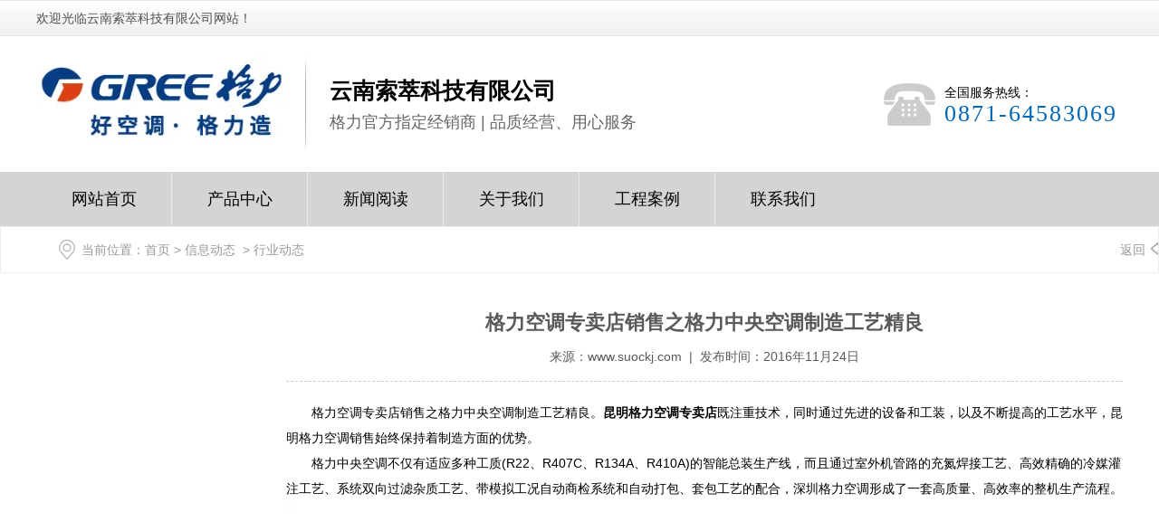

--- FILE ---
content_type: text/html; charset=utf-8
request_url: http://www.suockj.com/content/110.html
body_size: 5692
content:

<!doctype html>
<html>
<head>
    <meta http-equiv="Content-Type" content="text/html; charset=utf-8" />
<title>格力空调专卖店销售之格力中央空调制造工艺精良_云南索萃科技有限公司</title>
<meta name="Keywords" content="昆明格力空调专卖店,昆明格力空调销售" />
<meta name="Description" content="格力空调专卖店销售之格力中央空调制造工艺精良。昆明格力空调专卖店既注重技术，同时通过先进的设备和工装，以及不断提高的工艺水平，昆明格力空调销售始终保持着制造方面的优势。" />
<meta name="author" content="深圳市东方富海科技有限公司 fuhai360.com" />
<link href="//static2.fuhai360.com/global/common.css" rel="stylesheet" type="text/css" />

    
<meta name="viewport" content="width=device-width,initial-scale=1.0,maximum-scale=1,user-scalable=no" />
<meta http-equiv="Cache-Control" content="no-transform" />
<meta http-equiv="Cache-Control" content="no-siteapp" />
<meta name="applicable-device" content="pc,mobile">
<script src="//static2.fuhai360.com/global/js/jquery.min.js" type="text/javascript"></script>
<script src="//static2.fuhai360.com/global/js/swiper.min.js" type="text/javascript"></script>
<link href="//static2.fuhai360.com/global/swiper.min.css" rel="stylesheet" type="text/css">
<script src="//static2.fuhai360.com/global/js/jquery.SuperSlide.2.1.1.js" type="text/javascript"></script>
<script src="//static2.fuhai360.com/global/js/WeChat.js" type="text/javascript"></script>
<link href="//static2.fuhai360.com/n220923/css/style.css?ver=1" rel="stylesheet" type="text/css">
<style type="text/css">.four{padding:0;}@media only screen and (max-width:768px){.six{display:none;}.eight_fl.fl{width:100%;float:none;height:auto;}.eight_text.fr{width:100%;float:none;}}</style>
<script>
var _hmt = _hmt || [];
(function() {
  var hm = document.createElement("script");
  hm.src = "https://hm.baidu.com/hm.js?f818ab1d591e6878c2606179cf420806";
  var s = document.getElementsByTagName("script")[0]; 
  s.parentNode.insertBefore(hm, s);
})();
</script>
</head>
<body>
    <div class="page">
        <div class="header">
<div class="header_top">
        <div class="container clear">
           欢迎光临云南索萃科技有限公司网站！
        </div>
    </div> 
   <div class="container header_box clear">
        <div class="logo fl">
           <a href="/" title="云南索萃科技有限公司"><img src="http://img01.fuhai360.com/ynsckj/202302/202302281512165706.jpg" alt="云南索萃科技有限公司" /></a>
        </div>
       <div class="header_logo fl">
            <h2>云南索萃科技有限公司</h2>
            <h3>格力官方指定经销商 | 品质经营、用心服务</h3>
        </div>
        <div class="header_dh fr">
           <img src="http://img01.fuhai360.com/demo/202209/202209261441473908.png" alt="" />全国服务热线： <b class="sz">0871-64583069</b>
        </div> 
    </div>
    <!--container-->
</div>
<!--导航-->
<div class="navs">
    <b></b>
</div>
<div class="navbox">
    <div class="nav_button"></div>
    <ul class='nav clear container'><li><a href="/">网站首页</br><i>Home</i></a></li><li><a href="/product.html">产品中心<br><i>Product</i></a></li><li><a href="/article.html">新闻阅读<br><i>News</i></a><ul class='subMen'><li><a href="/article-1001.html">公司动态</a></li><li><a href="/article-1002.html">行业动态</a></li><li><a href="/article-1004.html">最新资讯</a></li></ul></li><li><a href="/about.html">关于我们</br><i>About  Us</i></a></li><li><a href="/product-1015.html">工程案例</br>Case</a></li><li><a href="/contact.html">联系我们</br>Contact</a></li></ul>
</div>
<script>
    $('.navs').click(function () {
        $(".navbox").show();
        $(".nav").animate({
            right: 0,
        }, 300);
    });
    $(".nav_button").click(function () {
        $(".navbox").hide();
        $(".nav").animate({
            right: '-100%',
        }, 300);

    })
</script>
        <!--banner-->
        
        <!--路径-->
        <div class="page_lj">
            <div class="container">
                  <b>当前位置</b>：<a href="/">首页</a>&nbsp;&gt;&nbsp;<a href="/article.html">信息动态</a>
                &nbsp;&gt;&nbsp;行业动态
                <a href="javascript:history.go(-1);" class="page_fh">返回</a>
            </div>
        </div>
    <div class="container clear">
        <!--左侧-->
        <div class="page_fl fl">
              
            <!--联系我们-->
               
           <!--推荐新闻-->
               
        </div>
            <!--详情-->
            <div class="page_fr fr">
                <div class="article_content">
                    <div class="article_title">
                           <h2>格力空调专卖店销售之格力中央空调制造工艺精良</h2>
                        来源：<a href='http://www.suockj.com' target='_blank'>www.suockj.com</a> &nbsp;|&nbsp; 发布时间：2016年11月24日
                    </div>
                     <p>
	<span style="line-height:2;font-size:14px;">&nbsp;&nbsp;&nbsp;&nbsp;&nbsp;&nbsp; 格力空调专卖店销售之格力中央空调制造工艺精良。<strong>昆明格力空调专卖店</strong></span><span style="line-height:2;font-size:14px;">既注重技术，同时通过先进的设备和工装，以及不断提高的工艺水平，昆明格力空调销售始终保持着制造方面的优势。</span>
</p>
<p>
	<span style="line-height:2;font-size:14px;"><span style="line-height:2;font-size:14px;">&nbsp;&nbsp;&nbsp;&nbsp;&nbsp;&nbsp; </span>格力中央空调不仅有适应多种工质(R22、R407C、R134A、R410A)的智能总装生产线，而且通过室外机管路的充氮焊接工艺、高效精确的冷媒灌注工艺、系统双向过滤杂质工艺、带模拟工况自动商检系统和自动打包、套包工艺的配合，深圳格力空调形成了一套高质量、高效率的整机生产流程。<img title="昆明格力空调销售" alt="昆明格力空调销售" src="http://img01.fuhai360.com/ynsckj/image/20160901/20160901171054_8574.jpg" width="700" height="700" /></span><br />
<span style="line-height:2;font-size:14px;">　　“好空调，格力造”一流的生产环境，一流的生产线，一流的生产工艺。<a href="/product.html" target="_blank">昆明格力空调维修</a>在不断地进取开拓中始终贯彻"一流"的原则，格力的生产工艺将始终走在国际前列。</span>
</p>
                </div>
           <!--上下条-->
                 <div class="main_next">
                   <span class="prevrecord"><b>上一条:</b><a href="/content/111.html">
                            格力中央空调价格谈冬季防流感保健适用空调</a>
                    </span>
                    <span class="nextrecord"><b>下一条:</b><a href="/content/109.html">
                            格力家用中央空调价格之开利直燃式空调是什么原理</a>
                    </span>
                </div>
               <!--相关-->
 
                   <div class="xgwz">
                    <h4 class="related">
                        <span>【相关文章】</span></h4>
                    <div class='relatedlist'>
                        <ul class="relate_news">
                            
                            <li><a href='/content/17.html'
                                title='昆明格力空调专卖店告诉你空调风管机的安装和使用维护' target="_self">
                                昆明格力空调专卖店告诉你空调风管机的安…</a></li>
                            
                            <li><a href='/content/9.html'
                                title='昆明格力空调专卖店教你清洗空调' target="_self">
                                昆明格力空调专卖店教你清洗空调</a></li>
                            
                            <li><a href='/content/2.html'
                                title=',昆明格力空调专卖店给你科普空调的工作原理' target="_self">
                                ,昆明格力空调专卖店给你科普空调的工作…</a></li>
                            
                            <li><a href='/content/108.html'
                                title='家用中央空调价格之空调保养应该多久一次' target="_self">
                                家用中央空调价格之空调保养应该多久一次</a></li>
                            
                            <li><a href='/content/107.html'
                                title='格力空调维修之空调冷凝器和蒸发器部分的清洗' target="_self">
                                格力空调维修之空调冷凝器和蒸发器部分的…</a></li>
                            
                        </ul>
                    </div>
                </div>
 
<!--相关产品-->


                <div class="xgcp">
                    <h4 class="related">
                        <span>【相关产品】</span></h4>
                    <div class='relatedlist'>
                        <ul class="relate_pr">
                            
                            <li class='product-list'><a href='/item/202.html'
                                title='天井式空调产品秀' target="_self">
                                <img src="http://img01.fuhai360.com/ynsckj/image/20160924/20160924094123_8591.jpg" />
                                <p>天井式空调产品秀</p>
                            </a></li>
                            
                            <li class='product-list'><a href='/item/203.html'
                                title='家用中央空调产品图' target="_self">
                                <img src="http://img01.fuhai360.com/ynsckj/image/20160924/20160924094248_5242.jpg" />
                                <p>家用中央空调产品图</p>
                            </a></li>
                            
                            <li class='product-list'><a href='/item/204.html'
                                title='家用中央空调模型图' target="_self">
                                <img src="http://img01.fuhai360.com/ynsckj/image/20160924/20160924094426_6394.jpg" />
                                <p>家用中央空调模型图</p>
                            </a></li>
                            
                            <li class='product-list'><a href='/item/205.html'
                                title='家用中央空调分析图' target="_self">
                                <img src="http://img01.fuhai360.com/ynsckj/image/20160924/20160924094531_1052.jpg" />
                                <p>家用中央空调分析图</p>
                            </a></li>
                            
                            <li class='product-list'><a href='/item/206.html'
                                title='家用中央空调案列实拍' target="_self">
                                <img src="http://img01.fuhai360.com/ynsckj/image/20160924/20160924094621_5300.jpg" />
                                <p>家用中央空调案列实拍</p>
                            </a></li>
                            
                        </ul>
                    </div>
                </div>
 
            </div>
            <!--container-->
        </div>
            <!--footer-->
<div class="footer">
 <div class="footer_top container clear">
       <!---->
<div class="footer_lx">
	<h2 class="h2">
		联系方式
	</h2>
	<ul>
		<li>
			服务热线：0871-64583069
		</li>
		<li>
			企业邮箱：2279885313@qq.com
		</li>
		<li>
			公司地址：云南省昆明市西山区福硕街地中海水岸银沙2幢17号商铺(格力空调云南总代理旗舰店)
		</li>
	</ul>
</div>
<!---->
<div class="footer_dh">
	<h2 class="h2">
		底部导航
	</h2>
	<ul class="clear">
		<li>
			<a href="http://www.suockj.com/product-1005.html" target="_blank">GREE家用空调</a> 
		</li>
		<li>
			<a href="http://www.suockj.com/product-1019.html" target="_blank">GREE商用空调</a> 
		</li>
		<li>
			<a href="http://www.suockj.com/product-1006.html" target="_blank">商用中央空调</a> 
		</li>
		<li>
			<a href="http://www.suockj.com/product-1018.html" target="_blank">家用中央空调</a> 
		</li>
		<li>
			<a href="http://www.suockj.com/product-1008.html" target="_blank">TOSOT生活电器</a> 
		</li>
		<li>
			<a href="http://www.suockj.com/product-1007.html" target="_blank">GREE空气能热水器</a> 
		</li>
	</ul>
</div>
    </div>
 <div class="Tc">
            <div class="Tcs">
                <b class="Tc_gb">+</b>
             <img src="http://img01.fuhai360.com/ynsckj/202303/202303081047377580.jpg" alt=""   />
                微信号：<span id="weixin">13888465601</span>
                <p>复制微信号到微信</p>
               <button class="btn" data-clipboard-action="copy" data-clipboard-target="#weixin" id="copy_btn" style="color:#fff">点击复制微信</button>
                </button>
                <img 

src="http://img01.fuhai360.com/demo/202108/202108061134506291.gif" class="Tc_dt">
            </div>
        </div> 
   <div class="footer_bottom">
        <div class="container clear">
              <p align="center">	<span style="font-size:13px;"><strong><span style="font-size:16px;color:#000000;"><a href="/" target="_blank"><span style="color:#CCCCCC;">首页</span></a></span></strong><strong><span style="font-size:16px;color:#CCCCCC;">&nbsp;&nbsp; </span></strong><span style="display:none;"></span><strong><span style="font-size:16px;color:#000000;"><a href="/product.html" target="_blank"><span style="color:#CCCCCC;">产品中心</span></a></span></strong><span style="display:none;"></span><strong><span style="font-size:16px;color:#CCCCCC;">&nbsp; </span></strong><a href="/article.html" target="_blank"><strong><span style="font-size:16px;color:#CCCCCC;">新</span></strong><span style="display:none;"></span><strong><span style="font-size:16px;color:#CCCCCC;">闻阅读</span></strong></a><strong><span style="font-size:16px;color:#CCCCCC;">&nbsp;&nbsp; </span></strong><strong><span style="font-size:16px;color:#000000;"><a href="/about.html" target="_blank"><span style="color:#CCCCCC;">关于我们</span></a></span></strong><strong><span style="font-size:16px;color:#CCCCCC;">&nbsp;&nbsp; </span></strong><strong><span style="font-size:16px;color:#000000;"><span style="color:#000000;"><a href="/product-1015.html" target="_blank"><span style="color:#CCCCCC;">工程案例</span></a><span style="color:#CCCCCC;">&nbsp; &nbsp;</span><a href="/contact.html" target="_blank"><span style="color:#CCCCCC;">联系我们</span></a></span></span></strong><br /></span> </p><p align="center">	<span style="color:#CCCCCC;font-size:14px;">Copyright &copy; &nbsp;</span><a href="/"><span style="color:#CCCCCC;font-size:14px;">www.suockj.com</span></a><span style="color:#CCCCCC;font-size:14px;">&nbsp;</span><a href="/" target="_blank"><span style="color:#CCCCCC;font-size:14px;">云南索萃科技有限公司</span></a><span style="color:#CCCCCC;font-size:14px;">—格力官方</span><span style="white-space:normal;word-spacing:0px;text-transform:none;float:none;color:#CCCCCC;font:14px / 24px &quot;widows:1;letter-spacing:normal;text-indent:0px;-webkit-text-stroke-width:0px;display:inline !important;">云南省昆明市 指 定 授权专卖店</span> </p><p align="center">	<span style="white-space:normal;word-spacing:0px;text-transform:none;float:none;color:#000000;font:12px/24px 'Microsoft YaHei', 微软雅黑;widows:1;display:inline !important;letter-spacing:normal;text-indent:0px;-webkit-text-stroke-width:0px;"></span><span style="color:#333333;"><span style="font-size:14px;color:#CCCCCC;">热门搜索：</span><a href="/" target="_blank"><span style="font-size:14px;color:#CCCCCC;">昆明格力空调总代理</span></a><span style="font-size:14px;color:#CCCCCC;">,</span><a href="/" target="_blank"><span style="font-size:14px;color:#CCCCCC;">昆明格力中央空调经销商</span></a><span style="font-size:14px;color:#CCCCCC;">,</span><a href="/" target="_blank"><span style="font-size:14px;color:#CCCCCC;">云南格力经销商</span></a><span style="font-size:14px;color:#CCCCCC;">,</span><a href="/" target="_blank"><span style="font-size:14px;color:#CCCCCC;">昆明格力空调</span></a><span style="font-size:14px;color:#CCCCCC;">,</span><span style="font-size:14px;color:#000000;"><a href="/" target="_blank"><span style="color:#CCCCCC;">昆明格力空调专卖店</span></a></span></span> </p><p align="center">	<span style="color:#333333;"><span style="color:#CCCCCC;">备案号：<span style="color:#337FE5;"><a href="http://beian.miit.gov.cn" target="_blank">滇ICP备2023001217号</a></span></span> </span> </p>
        </div>
    </div>
</div>
<script type="text/javascript">
    //footer
    /*返回顶部*/
    ; (function ($) {
        $.fn.backTop = function (o) {
            var defaults = {
                'right': 200,
                'bottom': 100
            };
            o = $.extend({}, defaults, o);
            var sHtml = '<div id="backTop" style="width:50px;height:50px; position:fixed;right:' + o.right + 'px; bottom:' + o.bottom + 'px;cursor:pointer;display:none;"><img src="//static2.fuhai360.com/n220923/images/footer.png" style="width:28px;height:48px;" /></div>';
            $(document.body).append(sHtml);
            $(window).scroll(function () {  //只要窗口滚动,就触发下面代码 
                var scrollt = document.documentElement.scrollTop + document.body.scrollTop; //获取滚动后的高度 
                if (scrollt > 200) {  //判断滚动后高度超过200px,就显示  
                    $("#backTop").fadeIn(400); //淡出     
                } else {
                    $("#backTop").stop().fadeOut(400); //如果返回或者没有超过,就淡入.必须加上stop()停止之前动画,否则会出现闪动   
                }
            });
            $("#backTop").click(function () { //当点击标签的时候,使用animate在200毫秒的时间内,滚到顶部
                $("html,body").animate({ scrollTop: "0px" }, 200);
            });
        };
    })(jQuery);
    //
    $(this).backTop({ right: 20, bottom: 128 });//返回顶部
</script>
<div class="bottom">
        <ul>
  
         <li class="wxs">
                <a class="weixin" data-inline="true">
                    <img src="//static2.fuhai360.com/n220923/images/b_wx.png">添加微信
                </a></li>
            <li class="lxwms">
                <a href="/contact.html" data-inline="true">
                    <img src="//static2.fuhai360.com/n220923/images/b_wz.png">联系我们
                </a>
            </li>
            <li  class="dhzx">
               <a href="tel:0871-64583069" data-inline="true">
                    <img src="//static2.fuhai360.com/n220923/images/b_dh.png">电话咨询
                </a>
            </li>
        </ul>
    </div>
 <script>
        $('.weixin').click(function () {
            $(".Tc").show();
        });
        $(".Tc_gb").click(function () {
            $(".Tc").hide();
        })
    </script>
    <script>
        $(document).ready(function () {
            var clipboard = new Clipboard('#copy_btn');
            clipboard.on('success', function (e) {
                alert("微信号复制成功", 1500);
                window.location.href = 'weixin://';
                e.clearSelection();
                console.log(e.clearSelection);
            });
        });    
    </script>
    <script type="text/javascript">
        $(function () {
            var cururl = window.location.pathname;
            $(".nav li a,.pages_nav a,.page_nav a").each(function () {
                var url = $(this).attr("href");
                if (cururl.toUpperCase() == url.toUpperCase()) {
                    $(this).addClass("cur");
                    return;
                }
            });
        });
    </script>
  <script>
        $(".page_cp").slide({mainCell:".bd ul",effect:"leftLoop",autoPlay:true,vis:1});
    </script>
</div>
<script type="text/javascript">
(function(){
    var bp = document.createElement('script');
    var curProtocol = window.location.protocol.split(':')[0];
    if (curProtocol === 'https') {
        bp.src = 'https://zz.bdstatic.com/linksubmit/push.js';
    }
    else {
        bp.src = 'http://push.zhanzhang.baidu.com/push.js';
    }
    var s = document.getElementsByTagName("script")[0];
    s.parentNode.insertBefore(bp, s);
})();
</script>
</body>
</html>